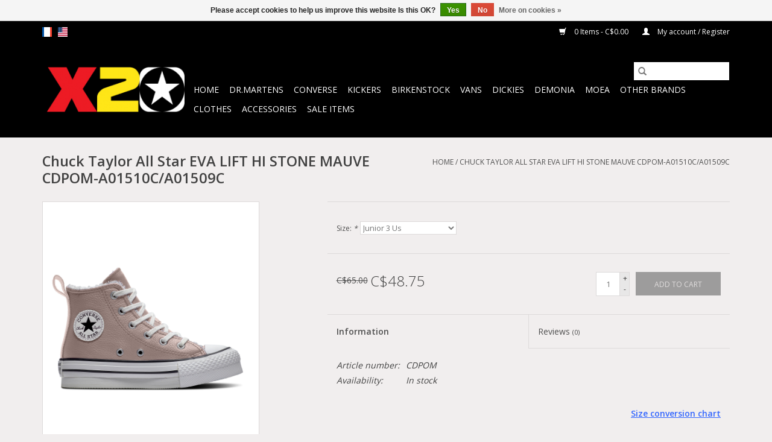

--- FILE ---
content_type: text/html;charset=utf-8
request_url: https://www.x20.com/us/ctas-eva-lift-hi-stone-mauve-cdpom-a01510c.html
body_size: 10897
content:
<!DOCTYPE html>
<html lang="us">
  <head>
    <meta charset="utf-8"/>
<!-- [START] 'blocks/head.rain' -->
<!--

  (c) 2008-2026 Lightspeed Netherlands B.V.
  http://www.lightspeedhq.com
  Generated: 24-01-2026 @ 23:44:15

-->
<link rel="canonical" href="https://www.x20.com/us/ctas-eva-lift-hi-stone-mauve-cdpom-a01510c.html"/>
<link rel="alternate" href="https://www.x20.com/us/index.rss" type="application/rss+xml" title="New products"/>
<link href="https://cdn.shoplightspeed.com/assets/cookielaw.css?2025-02-20" rel="stylesheet" type="text/css"/>
<meta name="robots" content="noodp,noydir"/>
<meta name="google-site-verification" content="c5viCieTHJbB6h0--_Z-yx0-UPVikqBGE6UisfDT_HA"/>
<meta property="og:url" content="https://www.x20.com/us/ctas-eva-lift-hi-stone-mauve-cdpom-a01510c.html?source=facebook"/>
<meta property="og:site_name" content="Boutique X20 MTL"/>
<meta property="og:title" content="CONVERSE Chuck Taylor All Star EVA LIFT HI STONE MAUVE A01510C"/>
<meta property="og:description" content="Buy Converse shoes online. Worlds biggest Converse store. A wide selection. We ship goods worldwide. Montreal, Canada. Chuck Taylor All Star sneakers"/>
<meta property="og:image" content="https://cdn.shoplightspeed.com/shops/613683/files/50250447/chuck-taylor-all-star-eva-lift-hi-stone-mauve-cdpo.jpg"/>
<!--[if lt IE 9]>
<script src="https://cdn.shoplightspeed.com/assets/html5shiv.js?2025-02-20"></script>
<![endif]-->
<!-- [END] 'blocks/head.rain' -->
    <title>CONVERSE Chuck Taylor All Star EVA LIFT HI STONE MAUVE A01510C - Boutique X20 MTL</title>
    <meta name="description" content="Buy Converse shoes online. Worlds biggest Converse store. A wide selection. We ship goods worldwide. Montreal, Canada. Chuck Taylor All Star sneakers" />
    <meta name="keywords" content="converse, Converse, chuck taylor, all star, converses shoes, low top, Hi top, converse skate, converse leather, converse boots, converse dc comics, one star, converse kids, converse baby, Converse classic, converse canada, sneakers shoes, baskets, A01510C" />
    <meta http-equiv="X-UA-Compatible" content="IE=edge,chrome=1">
    <meta name="viewport" content="width=device-width, initial-scale=1.0">
    <meta name="apple-mobile-web-app-capable" content="yes">
    <meta name="apple-mobile-web-app-status-bar-style" content="black">

    <link rel="shortcut icon" href="https://cdn.shoplightspeed.com/shops/613683/themes/3581/assets/favicon.ico?20251206071555" type="image/x-icon" />
    <link href='//fonts.googleapis.com/css?family=Open%20Sans:400,300,600' rel='stylesheet' type='text/css'>
    <link href='//fonts.googleapis.com/css?family=Open%20Sans:400,300,600' rel='stylesheet' type='text/css'>
    <link rel="shortcut icon" href="https://cdn.shoplightspeed.com/shops/613683/themes/3581/assets/favicon.ico?20251206071555" type="image/x-icon" />
    <link rel="stylesheet" href="https://cdn.shoplightspeed.com/shops/613683/themes/3581/assets/bootstrap-min.css?2025122709034620200921071828" />
    <link rel="stylesheet" href="https://cdn.shoplightspeed.com/shops/613683/themes/3581/assets/style.css?2025122709034620200921071828" />
    <link rel="stylesheet" href="https://cdn.shoplightspeed.com/shops/613683/themes/3581/assets/settings.css?2025122709034620200921071828" />
    <link rel="stylesheet" href="https://cdn.shoplightspeed.com/assets/gui-2-0.css?2025-02-20" />
    <link rel="stylesheet" href="https://cdn.shoplightspeed.com/assets/gui-responsive-2-0.css?2025-02-20" />
    <link rel="stylesheet" href="https://cdn.shoplightspeed.com/shops/613683/themes/3581/assets/custom.css?2025122709034620200921071828" />
    
    <script src="https://cdn.shoplightspeed.com/assets/jquery-1-9-1.js?2025-02-20"></script>
    <script src="https://cdn.shoplightspeed.com/assets/jquery-ui-1-10-1.js?2025-02-20"></script>

    <script type="text/javascript" src="https://cdn.shoplightspeed.com/shops/613683/themes/3581/assets/global.js?2025122709034620200921071828"></script>
		<script type="text/javascript" src="https://cdn.shoplightspeed.com/shops/613683/themes/3581/assets/bootstrap-min.js?2025122709034620200921071828"></script>
    <script type="text/javascript" src="https://cdn.shoplightspeed.com/shops/613683/themes/3581/assets/jcarousel.js?2025122709034620200921071828"></script>
    <script type="text/javascript" src="https://cdn.shoplightspeed.com/assets/gui.js?2025-02-20"></script>
    <script type="text/javascript" src="https://cdn.shoplightspeed.com/assets/gui-responsive-2-0.js?2025-02-20"></script>

    <script type="text/javascript" src="https://cdn.shoplightspeed.com/shops/613683/themes/3581/assets/share42.js?2025122709034620200921071828"></script>

    <!--[if lt IE 9]>
    <link rel="stylesheet" href="https://cdn.shoplightspeed.com/shops/613683/themes/3581/assets/style-ie.css?2025122709034620200921071828" />
    <![endif]-->
    <link rel="stylesheet" media="print" href="https://cdn.shoplightspeed.com/shops/613683/themes/3581/assets/print-min.css?2025122709034620200921071828" />
  </head>
  <body>
    <header>
  <div class="topnav">
    <div class="container">
            	<div class="left">
        	            <div class="languages" aria-label="Languages" role="region">
                  

  <a class="flag fr" title="Français" lang="fr" href="https://www.x20.com/fr/go/product/54081112">fr</a>
  <a class="flag us" title="English (US)" lang="us" href="https://www.x20.com/us/go/product/54081112">us</a>
            </div>
        	
                	</div>
      
      <div class="right">
        <span role="region" aria-label="Cart">
          <a href="https://www.x20.com/us/cart/" title="Cart" class="cart">
            <span class="glyphicon glyphicon-shopping-cart"></span>
            0 Items - C$0.00
          </a>
        </span>
        <span>
          <a href="https://www.x20.com/us/account/" title="My account" class="my-account">
            <span class="glyphicon glyphicon-user"></span>
                        	My account / Register
                      </a>
        </span>
      </div>
    </div>
  </div>

  <div class="navigation container">
    <div class="align">
      <div class="burger">
        <button type="button" aria-label="Open menu">
          <img src="https://cdn.shoplightspeed.com/shops/613683/themes/3581/assets/hamburger.png?2025122709034620200921071828" width="32" height="32" alt="Menu">
        </button>
      </div>

              <div class="vertical logo">
          <a href="https://www.x20.com/us/" title="X20 - RIO Montreal Converse Dr. Martens Kickers Vans Dickies Birkenstock">
            <img src="https://cdn.shoplightspeed.com/shops/613683/themes/3581/assets/logo.png?20251206071555" alt="X20 - RIO Montreal Converse Dr. Martens Kickers Vans Dickies Birkenstock" />
          </a>
        </div>
      
      <nav class="nonbounce desktop vertical">
        <form action="https://www.x20.com/us/search/" method="get" id="formSearch" role="search">
          <input type="text" name="q" autocomplete="off" value="" aria-label="Search" />
          <button type="submit" class="search-btn" title="Search">
            <span class="glyphicon glyphicon-search"></span>
          </button>
        </form>
        <ul region="navigation" aria-label=Navigation menu>
          <li class="item home ">
            <a class="itemLink" href="https://www.x20.com/us/">Home</a>
          </li>
          
                    	<li class="item sub">
              <a class="itemLink" href="https://www.x20.com/us/drmartens/" title="Dr.Martens">
                Dr.Martens
              </a>
                            	<span class="glyphicon glyphicon-play"></span>
                <ul class="subnav">
                                      <li class="subitem">
                      <a class="subitemLink" href="https://www.x20.com/us/drmartens/shoes/" title="Shoes">Shoes</a>
                                              <ul class="subnav">
                                                      <li class="subitem">
                              <a class="subitemLink" href="https://www.x20.com/us/drmartens/shoes/without-eyelets/" title="Without eyelets">Without eyelets</a>
                            </li>
                                                      <li class="subitem">
                              <a class="subitemLink" href="https://www.x20.com/us/drmartens/shoes/2-eyelets/" title="2 eyelets">2 eyelets</a>
                            </li>
                                                      <li class="subitem">
                              <a class="subitemLink" href="https://www.x20.com/us/drmartens/shoes/3-eyelets/" title="3 eyelets">3 eyelets</a>
                            </li>
                                                      <li class="subitem">
                              <a class="subitemLink" href="https://www.x20.com/us/drmartens/shoes/4-eyelets/" title="4 eyelets">4 eyelets</a>
                            </li>
                                                      <li class="subitem">
                              <a class="subitemLink" href="https://www.x20.com/us/drmartens/shoes/5-eyelets/" title="5 eyelets">5 eyelets</a>
                            </li>
                                                      <li class="subitem">
                              <a class="subitemLink" href="https://www.x20.com/us/drmartens/shoes/mary-jane/" title="Mary-Jane">Mary-Jane</a>
                            </li>
                                                  </ul>
                                          </li>
                	                    <li class="subitem">
                      <a class="subitemLink" href="https://www.x20.com/us/drmartens/boots/" title="Boots">Boots</a>
                                              <ul class="subnav">
                                                      <li class="subitem">
                              <a class="subitemLink" href="https://www.x20.com/us/drmartens/boots/without-eyelets/" title="Without eyelets">Without eyelets</a>
                            </li>
                                                      <li class="subitem">
                              <a class="subitemLink" href="https://www.x20.com/us/drmartens/boots/6-eyelets/" title="6 eyelets">6 eyelets</a>
                            </li>
                                                      <li class="subitem">
                              <a class="subitemLink" href="https://www.x20.com/us/drmartens/boots/7-eyelets/" title="7 eyelets">7 eyelets</a>
                            </li>
                                                      <li class="subitem">
                              <a class="subitemLink" href="https://www.x20.com/us/drmartens/boots/8-eyelets/" title="8 eyelets">8 eyelets</a>
                            </li>
                                                      <li class="subitem">
                              <a class="subitemLink" href="https://www.x20.com/us/drmartens/boots/9-eyelets/" title="9 eyelets">9 eyelets</a>
                            </li>
                                                      <li class="subitem">
                              <a class="subitemLink" href="https://www.x20.com/us/drmartens/boots/10-eyelets/" title="10 eyelets">10 eyelets</a>
                            </li>
                                                      <li class="subitem">
                              <a class="subitemLink" href="https://www.x20.com/us/drmartens/boots/12-eyelets/" title="12 eyelets">12 eyelets</a>
                            </li>
                                                      <li class="subitem">
                              <a class="subitemLink" href="https://www.x20.com/us/drmartens/boots/14-eyelets/" title="14 eyelets">14 eyelets</a>
                            </li>
                                                      <li class="subitem">
                              <a class="subitemLink" href="https://www.x20.com/us/drmartens/boots/20-eyelets/" title="20 eyelets">20 eyelets</a>
                            </li>
                                                  </ul>
                                          </li>
                	                    <li class="subitem">
                      <a class="subitemLink" href="https://www.x20.com/us/drmartens/high-heels/" title="High heels">High heels</a>
                                          </li>
                	                    <li class="subitem">
                      <a class="subitemLink" href="https://www.x20.com/us/drmartens/platform/" title="Platform">Platform</a>
                                          </li>
                	                    <li class="subitem">
                      <a class="subitemLink" href="https://www.x20.com/us/drmartens/sandals/" title="Sandals">Sandals</a>
                                          </li>
                	                    <li class="subitem">
                      <a class="subitemLink" href="https://www.x20.com/us/drmartens/industrial-and-caps/" title="Industrial and caps">Industrial and caps</a>
                                          </li>
                	                    <li class="subitem">
                      <a class="subitemLink" href="https://www.x20.com/us/drmartens/winter/" title="Winter">Winter</a>
                                          </li>
                	                    <li class="subitem">
                      <a class="subitemLink" href="https://www.x20.com/us/drmartens/vegan/" title="Vegan">Vegan</a>
                                          </li>
                	                    <li class="subitem">
                      <a class="subitemLink" href="https://www.x20.com/us/drmartens/made-in-england/" title="Made in England">Made in England</a>
                                          </li>
                	                    <li class="subitem">
                      <a class="subitemLink" href="https://www.x20.com/us/drmartens/junior-youth-5-14-years/" title="Junior &amp; Youth | 5 - 14 years">Junior &amp; Youth | 5 - 14 years</a>
                                          </li>
                	                    <li class="subitem">
                      <a class="subitemLink" href="https://www.x20.com/us/drmartens/toddler-2-4-years/" title="Toddler | 2 - 4 years">Toddler | 2 - 4 years</a>
                                          </li>
                	                    <li class="subitem">
                      <a class="subitemLink" href="https://www.x20.com/us/drmartens/newborn-infant-0-1-year/" title="Newborn &amp; Infant | 0 - 1 year">Newborn &amp; Infant | 0 - 1 year</a>
                                          </li>
                	              	</ul>
                          </li>
                    	<li class="item sub">
              <a class="itemLink" href="https://www.x20.com/us/converse/" title="Converse">
                Converse
              </a>
                            	<span class="glyphicon glyphicon-play"></span>
                <ul class="subnav">
                                      <li class="subitem">
                      <a class="subitemLink" href="https://www.x20.com/us/converse/chuck-taylor/" title="Chuck Taylor">Chuck Taylor</a>
                                              <ul class="subnav">
                                                      <li class="subitem">
                              <a class="subitemLink" href="https://www.x20.com/us/converse/chuck-taylor/classic-core/" title="Classic Core">Classic Core</a>
                            </li>
                                                      <li class="subitem">
                              <a class="subitemLink" href="https://www.x20.com/us/converse/chuck-taylor/hi-tops/" title="Hi-Tops">Hi-Tops</a>
                            </li>
                                                      <li class="subitem">
                              <a class="subitemLink" href="https://www.x20.com/us/converse/chuck-taylor/low-tops/" title="Low Tops">Low Tops</a>
                            </li>
                                                      <li class="subitem">
                              <a class="subitemLink" href="https://www.x20.com/us/converse/chuck-taylor/mid/" title="Mid">Mid</a>
                            </li>
                                                      <li class="subitem">
                              <a class="subitemLink" href="https://www.x20.com/us/converse/chuck-taylor/slip/" title="Slip">Slip</a>
                            </li>
                                                      <li class="subitem">
                              <a class="subitemLink" href="https://www.x20.com/us/converse/chuck-taylor/dainty/" title="Dainty">Dainty</a>
                            </li>
                                                      <li class="subitem">
                              <a class="subitemLink" href="https://www.x20.com/us/converse/chuck-taylor/platform/" title="Platform">Platform</a>
                            </li>
                                                      <li class="subitem">
                              <a class="subitemLink" href="https://www.x20.com/us/converse/chuck-taylor/slim/" title="Slim">Slim</a>
                            </li>
                                                      <li class="subitem">
                              <a class="subitemLink" href="https://www.x20.com/us/converse/chuck-taylor/light/" title="Light">Light</a>
                            </li>
                                                      <li class="subitem">
                              <a class="subitemLink" href="https://www.x20.com/us/converse/chuck-taylor/xhi-xxhi/" title="XHi-XXHi">XHi-XXHi</a>
                            </li>
                                                      <li class="subitem">
                              <a class="subitemLink" href="https://www.x20.com/us/converse/chuck-taylor/lean/" title="Lean">Lean</a>
                            </li>
                                                      <li class="subitem">
                              <a class="subitemLink" href="https://www.x20.com/us/converse/chuck-taylor/fancy/" title="Fancy">Fancy</a>
                            </li>
                                                  </ul>
                                          </li>
                	                    <li class="subitem">
                      <a class="subitemLink" href="https://www.x20.com/us/converse/chuck-taylor-ii/" title="Chuck Taylor II">Chuck Taylor II</a>
                                              <ul class="subnav">
                                                      <li class="subitem">
                              <a class="subitemLink" href="https://www.x20.com/us/converse/chuck-taylor-ii/hi-tops/" title="Hi-Tops">Hi-Tops</a>
                            </li>
                                                      <li class="subitem">
                              <a class="subitemLink" href="https://www.x20.com/us/converse/chuck-taylor-ii/low-tops/" title="Low Tops">Low Tops</a>
                            </li>
                                                      <li class="subitem">
                              <a class="subitemLink" href="https://www.x20.com/us/converse/chuck-taylor-ii/boots/" title="Boots">Boots</a>
                            </li>
                                                  </ul>
                                          </li>
                	                    <li class="subitem">
                      <a class="subitemLink" href="https://www.x20.com/us/converse/chuck-taylor-70/" title="Chuck Taylor 70">Chuck Taylor 70</a>
                                              <ul class="subnav">
                                                      <li class="subitem">
                              <a class="subitemLink" href="https://www.x20.com/us/converse/chuck-taylor-70/hi-tops/" title="Hi-Tops">Hi-Tops</a>
                            </li>
                                                      <li class="subitem">
                              <a class="subitemLink" href="https://www.x20.com/us/converse/chuck-taylor-70/low-tops/" title="Low Tops">Low Tops</a>
                            </li>
                                                  </ul>
                                          </li>
                	                    <li class="subitem">
                      <a class="subitemLink" href="https://www.x20.com/us/converse/run-star-hike/" title="Run Star Hike">Run Star Hike</a>
                                          </li>
                	                    <li class="subitem">
                      <a class="subitemLink" href="https://www.x20.com/us/converse/leather-suede/" title="Leather / Suede ">Leather / Suede </a>
                                          </li>
                	                    <li class="subitem">
                      <a class="subitemLink" href="https://www.x20.com/us/converse/platform/" title="Platform">Platform</a>
                                          </li>
                	                    <li class="subitem">
                      <a class="subitemLink" href="https://www.x20.com/us/converse/boots/" title="Boots">Boots</a>
                                          </li>
                	                    <li class="subitem">
                      <a class="subitemLink" href="https://www.x20.com/us/converse/skate/" title="Skate">Skate</a>
                                          </li>
                	                    <li class="subitem">
                      <a class="subitemLink" href="https://www.x20.com/us/converse/sandals/" title="Sandals">Sandals</a>
                                          </li>
                	                    <li class="subitem">
                      <a class="subitemLink" href="https://www.x20.com/us/converse/ballerina/" title=" Ballerina"> Ballerina</a>
                                          </li>
                	                    <li class="subitem">
                      <a class="subitemLink" href="https://www.x20.com/us/converse/special-collections/" title="Special Collections">Special Collections</a>
                                              <ul class="subnav">
                                                      <li class="subitem">
                              <a class="subitemLink" href="https://www.x20.com/us/converse/special-collections/john-varvatos/" title="John Varvatos">John Varvatos</a>
                            </li>
                                                      <li class="subitem">
                              <a class="subitemLink" href="https://www.x20.com/us/converse/special-collections/jack-purcell/" title="Jack Purcell">Jack Purcell</a>
                            </li>
                                                      <li class="subitem">
                              <a class="subitemLink" href="https://www.x20.com/us/converse/special-collections/marimekko/" title="Marimekko">Marimekko</a>
                            </li>
                                                      <li class="subitem">
                              <a class="subitemLink" href="https://www.x20.com/us/converse/special-collections/andy-warhol/" title="Andy Warhol">Andy Warhol</a>
                            </li>
                                                      <li class="subitem">
                              <a class="subitemLink" href="https://www.x20.com/us/converse/special-collections/miley-cyrus/" title="Miley Cyrus">Miley Cyrus</a>
                            </li>
                                                      <li class="subitem">
                              <a class="subitemLink" href="https://www.x20.com/us/converse/special-collections/pride/" title="Pride">Pride</a>
                            </li>
                                                      <li class="subitem">
                              <a class="subitemLink" href="https://www.x20.com/us/converse/special-collections/renew/" title="Renew">Renew</a>
                            </li>
                                                      <li class="subitem">
                              <a class="subitemLink" href="https://www.x20.com/us/converse/special-collections/dc-comics/" title="DC Comics">DC Comics</a>
                            </li>
                                                      <li class="subitem">
                              <a class="subitemLink" href="https://www.x20.com/us/converse/special-collections/converse-x-opi/" title="Converse x OPI">Converse x OPI</a>
                            </li>
                                                      <li class="subitem">
                              <a class="subitemLink" href="https://www.x20.com/us/converse/special-collections/looney-tunes/" title="Looney Tunes">Looney Tunes</a>
                            </li>
                                                      <li class="subitem">
                              <a class="subitemLink" href="https://www.x20.com/us/converse/special-collections/frozen-ii/" title="Frozen II">Frozen II</a>
                            </li>
                                                      <li class="subitem">
                              <a class="subitemLink" href="https://www.x20.com/us/converse/special-collections/bugs-bunny/" title="Bugs Bunny">Bugs Bunny</a>
                            </li>
                                                      <li class="subitem">
                              <a class="subitemLink" href="https://www.x20.com/us/converse/special-collections/hello-kitty/" title="Hello Kitty">Hello Kitty</a>
                            </li>
                                                      <li class="subitem">
                              <a class="subitemLink" href="https://www.x20.com/us/converse/special-collections/music-collections/" title="Music Collections">Music Collections</a>
                            </li>
                                                      <li class="subitem">
                              <a class="subitemLink" href="https://www.x20.com/us/converse/special-collections/love/" title="Love">Love</a>
                            </li>
                                                  </ul>
                                          </li>
                	                    <li class="subitem">
                      <a class="subitemLink" href="https://www.x20.com/us/converse/youth/" title="Youth">Youth</a>
                                              <ul class="subnav">
                                                      <li class="subitem">
                              <a class="subitemLink" href="https://www.x20.com/us/converse/youth/classic-core/" title="Classic Core">Classic Core</a>
                            </li>
                                                      <li class="subitem">
                              <a class="subitemLink" href="https://www.x20.com/us/converse/youth/hi-tops/" title="Hi-Tops">Hi-Tops</a>
                            </li>
                                                      <li class="subitem">
                              <a class="subitemLink" href="https://www.x20.com/us/converse/youth/low-tops/" title="Low Tops">Low Tops</a>
                            </li>
                                                      <li class="subitem">
                              <a class="subitemLink" href="https://www.x20.com/us/converse/youth/chuck-taylor-ii/" title="Chuck Taylor II">Chuck Taylor II</a>
                            </li>
                                                      <li class="subitem">
                              <a class="subitemLink" href="https://www.x20.com/us/converse/youth/slip/" title="Slip">Slip</a>
                            </li>
                                                      <li class="subitem">
                              <a class="subitemLink" href="https://www.x20.com/us/converse/youth/mid/" title="Mid">Mid</a>
                            </li>
                                                      <li class="subitem">
                              <a class="subitemLink" href="https://www.x20.com/us/converse/youth/one-star/" title="ONE STAR ">ONE STAR </a>
                            </li>
                                                      <li class="subitem">
                              <a class="subitemLink" href="https://www.x20.com/us/converse/youth/boots/" title="Boots">Boots</a>
                            </li>
                                                      <li class="subitem">
                              <a class="subitemLink" href="https://www.x20.com/us/converse/youth/platform/" title="Platform">Platform</a>
                            </li>
                                                  </ul>
                                          </li>
                	                    <li class="subitem">
                      <a class="subitemLink" href="https://www.x20.com/us/converse/infant/" title="Infant">Infant</a>
                                              <ul class="subnav">
                                                      <li class="subitem">
                              <a class="subitemLink" href="https://www.x20.com/us/converse/infant/classic-core/" title="Classic Core">Classic Core</a>
                            </li>
                                                      <li class="subitem">
                              <a class="subitemLink" href="https://www.x20.com/us/converse/infant/hi-tops/" title="Hi-Tops">Hi-Tops</a>
                            </li>
                                                      <li class="subitem">
                              <a class="subitemLink" href="https://www.x20.com/us/converse/infant/low-tops/" title="Low Tops">Low Tops</a>
                            </li>
                                                      <li class="subitem">
                              <a class="subitemLink" href="https://www.x20.com/us/converse/infant/mid/" title="Mid">Mid</a>
                            </li>
                                                      <li class="subitem">
                              <a class="subitemLink" href="https://www.x20.com/us/converse/infant/slip/" title="Slip">Slip</a>
                            </li>
                                                      <li class="subitem">
                              <a class="subitemLink" href="https://www.x20.com/us/converse/infant/one-star/" title="ONE STAR ">ONE STAR </a>
                            </li>
                                                      <li class="subitem">
                              <a class="subitemLink" href="https://www.x20.com/us/converse/infant/velcro/" title="Velcro">Velcro</a>
                            </li>
                                                      <li class="subitem">
                              <a class="subitemLink" href="https://www.x20.com/us/converse/infant/skate/" title="Skate">Skate</a>
                            </li>
                                                  </ul>
                                          </li>
                	                    <li class="subitem">
                      <a class="subitemLink" href="https://www.x20.com/us/converse/cribs/" title="Cribs">Cribs</a>
                                              <ul class="subnav">
                                                      <li class="subitem">
                              <a class="subitemLink" href="https://www.x20.com/us/converse/cribs/classic-core/" title="Classic Core">Classic Core</a>
                            </li>
                                                      <li class="subitem">
                              <a class="subitemLink" href="https://www.x20.com/us/converse/cribs/seasonal/" title="Seasonal">Seasonal</a>
                            </li>
                                                  </ul>
                                          </li>
                	                    <li class="subitem">
                      <a class="subitemLink" href="https://www.x20.com/us/converse/accessories/" title="Accessories">Accessories</a>
                                          </li>
                	              	</ul>
                          </li>
                    	<li class="item sub">
              <a class="itemLink" href="https://www.x20.com/us/kickers/" title="Kickers">
                Kickers
              </a>
                            	<span class="glyphicon glyphicon-play"></span>
                <ul class="subnav">
                                      <li class="subitem">
                      <a class="subitemLink" href="https://www.x20.com/us/kickers/men/" title="Men">Men</a>
                                          </li>
                	                    <li class="subitem">
                      <a class="subitemLink" href="https://www.x20.com/us/kickers/women/" title="Women">Women</a>
                                          </li>
                	                    <li class="subitem">
                      <a class="subitemLink" href="https://www.x20.com/us/kickers/youth/" title="Youth">Youth</a>
                                          </li>
                	                    <li class="subitem">
                      <a class="subitemLink" href="https://www.x20.com/us/kickers/cribs/" title="Cribs">Cribs</a>
                                          </li>
                	              	</ul>
                          </li>
                    	<li class="item sub">
              <a class="itemLink" href="https://www.x20.com/us/birkenstock/" title="Birkenstock">
                Birkenstock
              </a>
                            	<span class="glyphicon glyphicon-play"></span>
                <ul class="subnav">
                                      <li class="subitem">
                      <a class="subitemLink" href="https://www.x20.com/us/birkenstock/men/" title="Men">Men</a>
                                              <ul class="subnav">
                                                      <li class="subitem">
                              <a class="subitemLink" href="https://www.x20.com/us/birkenstock/men/thong/" title="Thong">Thong</a>
                            </li>
                                                      <li class="subitem">
                              <a class="subitemLink" href="https://www.x20.com/us/birkenstock/men/one-strap/" title="One-strap">One-strap</a>
                            </li>
                                                      <li class="subitem">
                              <a class="subitemLink" href="https://www.x20.com/us/birkenstock/men/two-strap/" title="Two-strap">Two-strap</a>
                            </li>
                                                      <li class="subitem">
                              <a class="subitemLink" href="https://www.x20.com/us/birkenstock/men/back-strap/" title="Back-strap">Back-strap</a>
                            </li>
                                                      <li class="subitem">
                              <a class="subitemLink" href="https://www.x20.com/us/birkenstock/men/water-friendly/" title="Water-friendly">Water-friendly</a>
                            </li>
                                                      <li class="subitem">
                              <a class="subitemLink" href="https://www.x20.com/us/birkenstock/men/boots-shoes/" title="Boots &amp; Shoes">Boots &amp; Shoes</a>
                            </li>
                                                      <li class="subitem">
                              <a class="subitemLink" href="https://www.x20.com/us/birkenstock/men/shearling/" title="Shearling">Shearling</a>
                            </li>
                                                      <li class="subitem">
                              <a class="subitemLink" href="https://www.x20.com/us/birkenstock/men/slipper/" title="Slipper">Slipper</a>
                            </li>
                                                  </ul>
                                          </li>
                	                    <li class="subitem">
                      <a class="subitemLink" href="https://www.x20.com/us/birkenstock/women/" title="Women">Women</a>
                                              <ul class="subnav">
                                                      <li class="subitem">
                              <a class="subitemLink" href="https://www.x20.com/us/birkenstock/women/thong/" title="Thong">Thong</a>
                            </li>
                                                      <li class="subitem">
                              <a class="subitemLink" href="https://www.x20.com/us/birkenstock/women/one-strap/" title="One-strap">One-strap</a>
                            </li>
                                                      <li class="subitem">
                              <a class="subitemLink" href="https://www.x20.com/us/birkenstock/women/two-strap/" title="Two-strap">Two-strap</a>
                            </li>
                                                      <li class="subitem">
                              <a class="subitemLink" href="https://www.x20.com/us/birkenstock/women/multi-strap/" title="Multi-strap">Multi-strap</a>
                            </li>
                                                      <li class="subitem">
                              <a class="subitemLink" href="https://www.x20.com/us/birkenstock/women/back-strap/" title="Back-strap">Back-strap</a>
                            </li>
                                                      <li class="subitem">
                              <a class="subitemLink" href="https://www.x20.com/us/birkenstock/women/water-friendly/" title="Water-friendly">Water-friendly</a>
                            </li>
                                                      <li class="subitem">
                              <a class="subitemLink" href="https://www.x20.com/us/birkenstock/women/boots-shoes/" title="Boots &amp; Shoes">Boots &amp; Shoes</a>
                            </li>
                                                      <li class="subitem">
                              <a class="subitemLink" href="https://www.x20.com/us/birkenstock/women/shearling/" title="Shearling">Shearling</a>
                            </li>
                                                      <li class="subitem">
                              <a class="subitemLink" href="https://www.x20.com/us/birkenstock/women/platform/" title="Platform">Platform</a>
                            </li>
                                                      <li class="subitem">
                              <a class="subitemLink" href="https://www.x20.com/us/birkenstock/women/slipper/" title="Slipper">Slipper</a>
                            </li>
                                                  </ul>
                                          </li>
                	                    <li class="subitem">
                      <a class="subitemLink" href="https://www.x20.com/us/birkenstock/kid/" title="Kid">Kid</a>
                                          </li>
                	                    <li class="subitem">
                      <a class="subitemLink" href="https://www.x20.com/us/birkenstock/vegan/" title="Vegan">Vegan</a>
                                              <ul class="subnav">
                                                      <li class="subitem">
                              <a class="subitemLink" href="https://www.x20.com/us/birkenstock/vegan/regular/" title="Regular">Regular</a>
                            </li>
                                                      <li class="subitem">
                              <a class="subitemLink" href="https://www.x20.com/us/birkenstock/vegan/narrow/" title="Narrow">Narrow</a>
                            </li>
                                                  </ul>
                                          </li>
                	                    <li class="subitem">
                      <a class="subitemLink" href="https://www.x20.com/us/birkenstock/professional/" title="Professional">Professional</a>
                                              <ul class="subnav">
                                                      <li class="subitem">
                              <a class="subitemLink" href="https://www.x20.com/us/birkenstock/professional/regular/" title="Regular">Regular</a>
                            </li>
                                                      <li class="subitem">
                              <a class="subitemLink" href="https://www.x20.com/us/birkenstock/professional/narrow/" title="Narrow">Narrow</a>
                            </li>
                                                  </ul>
                                          </li>
                	                    <li class="subitem">
                      <a class="subitemLink" href="https://www.x20.com/us/birkenstock/soft-footbed/" title="Soft Footbed">Soft Footbed</a>
                                              <ul class="subnav">
                                                      <li class="subitem">
                              <a class="subitemLink" href="https://www.x20.com/us/birkenstock/soft-footbed/regular/" title="Regular">Regular</a>
                            </li>
                                                      <li class="subitem">
                              <a class="subitemLink" href="https://www.x20.com/us/birkenstock/soft-footbed/narrow/" title="Narrow">Narrow</a>
                            </li>
                                                  </ul>
                                          </li>
                	              	</ul>
                          </li>
                    	<li class="item sub">
              <a class="itemLink" href="https://www.x20.com/us/vans/" title="Vans">
                Vans
              </a>
                            	<span class="glyphicon glyphicon-play"></span>
                <ul class="subnav">
                                      <li class="subitem">
                      <a class="subitemLink" href="https://www.x20.com/us/vans/slip-on/" title="Slip-On">Slip-On</a>
                                          </li>
                	                    <li class="subitem">
                      <a class="subitemLink" href="https://www.x20.com/us/vans/old-skool/" title="Old Skool">Old Skool</a>
                                          </li>
                	                    <li class="subitem">
                      <a class="subitemLink" href="https://www.x20.com/us/vans/sk8/" title="SK8">SK8</a>
                                              <ul class="subnav">
                                                      <li class="subitem">
                              <a class="subitemLink" href="https://www.x20.com/us/vans/sk8/sk8-hi/" title="SK8-Hi">SK8-Hi</a>
                            </li>
                                                      <li class="subitem">
                              <a class="subitemLink" href="https://www.x20.com/us/vans/sk8/sk8-mid/" title="SK8-Mid">SK8-Mid</a>
                            </li>
                                                      <li class="subitem">
                              <a class="subitemLink" href="https://www.x20.com/us/vans/sk8/sk8-low/" title="SK8-Low">SK8-Low</a>
                            </li>
                                                  </ul>
                                          </li>
                	                    <li class="subitem">
                      <a class="subitemLink" href="https://www.x20.com/us/vans/authentic/" title="Authentic">Authentic</a>
                                          </li>
                	                    <li class="subitem">
                      <a class="subitemLink" href="https://www.x20.com/us/vans/featured/" title="Featured">Featured</a>
                                              <ul class="subnav">
                                                      <li class="subitem">
                              <a class="subitemLink" href="https://www.x20.com/us/vans/featured/ultrarange/" title="UltraRange">UltraRange</a>
                            </li>
                                                      <li class="subitem">
                              <a class="subitemLink" href="https://www.x20.com/us/vans/featured/lowland/" title="Lowland">Lowland</a>
                            </li>
                                                  </ul>
                                          </li>
                	                    <li class="subitem">
                      <a class="subitemLink" href="https://www.x20.com/us/vans/platform/" title="Platform">Platform</a>
                                          </li>
                	                    <li class="subitem">
                      <a class="subitemLink" href="https://www.x20.com/us/vans/sport/" title="Sport">Sport</a>
                                          </li>
                	                    <li class="subitem">
                      <a class="subitemLink" href="https://www.x20.com/us/vans/winter/" title="Winter">Winter</a>
                                          </li>
                	                    <li class="subitem">
                      <a class="subitemLink" href="https://www.x20.com/us/vans/clothing/" title="Clothing">Clothing</a>
                                              <ul class="subnav">
                                                      <li class="subitem">
                              <a class="subitemLink" href="https://www.x20.com/us/vans/clothing/t-shirts-tops/" title="T-shirts &amp; Tops">T-shirts &amp; Tops</a>
                            </li>
                                                      <li class="subitem">
                              <a class="subitemLink" href="https://www.x20.com/us/vans/clothing/hoodies-jackets/" title="Hoodies &amp; Jackets">Hoodies &amp; Jackets</a>
                            </li>
                                                      <li class="subitem">
                              <a class="subitemLink" href="https://www.x20.com/us/vans/clothing/pants-shorts/" title="Pants &amp; Shorts">Pants &amp; Shorts</a>
                            </li>
                                                      <li class="subitem">
                              <a class="subitemLink" href="https://www.x20.com/us/vans/clothing/dresses-skirts/" title="Dresses &amp; Skirts">Dresses &amp; Skirts</a>
                            </li>
                                                  </ul>
                                          </li>
                	                    <li class="subitem">
                      <a class="subitemLink" href="https://www.x20.com/us/vans/accessories/" title="Accessories">Accessories</a>
                                          </li>
                	              	</ul>
                          </li>
                    	<li class="item sub">
              <a class="itemLink" href="https://www.x20.com/us/dickies/" title="Dickies">
                Dickies
              </a>
                            	<span class="glyphicon glyphicon-play"></span>
                <ul class="subnav">
                                      <li class="subitem">
                      <a class="subitemLink" href="https://www.x20.com/us/dickies/dickies-girl/" title="Dickies Girl">Dickies Girl</a>
                                          </li>
                	                    <li class="subitem">
                      <a class="subitemLink" href="https://www.x20.com/us/dickies/shirts-blouses/" title="Shirts &amp; Blouses">Shirts &amp; Blouses</a>
                                          </li>
                	                    <li class="subitem">
                      <a class="subitemLink" href="https://www.x20.com/us/dickies/pants/" title="Pants">Pants</a>
                                              <ul class="subnav">
                                                      <li class="subitem">
                              <a class="subitemLink" href="https://www.x20.com/us/dickies/pants/original-874/" title="Original 874">Original 874</a>
                            </li>
                                                      <li class="subitem">
                              <a class="subitemLink" href="https://www.x20.com/us/dickies/pants/carpenter/" title="Carpenter">Carpenter</a>
                            </li>
                                                      <li class="subitem">
                              <a class="subitemLink" href="https://www.x20.com/us/dickies/pants/cargo/" title="Cargo">Cargo</a>
                            </li>
                                                      <li class="subitem">
                              <a class="subitemLink" href="https://www.x20.com/us/dickies/pants/regular-fit/" title="Regular Fit">Regular Fit</a>
                            </li>
                                                      <li class="subitem">
                              <a class="subitemLink" href="https://www.x20.com/us/dickies/pants/loose-fit/" title="Loose Fit">Loose Fit</a>
                            </li>
                                                      <li class="subitem">
                              <a class="subitemLink" href="https://www.x20.com/us/dickies/pants/skinny-fit/" title="Skinny Fit">Skinny Fit</a>
                            </li>
                                                  </ul>
                                          </li>
                	                    <li class="subitem">
                      <a class="subitemLink" href="https://www.x20.com/us/dickies/shorts/" title="Shorts">Shorts</a>
                                              <ul class="subnav">
                                                      <li class="subitem">
                              <a class="subitemLink" href="https://www.x20.com/us/dickies/shorts/work-shorts/" title="Work Shorts">Work Shorts</a>
                            </li>
                                                      <li class="subitem">
                              <a class="subitemLink" href="https://www.x20.com/us/dickies/shorts/carpenter/" title="Carpenter">Carpenter</a>
                            </li>
                                                      <li class="subitem">
                              <a class="subitemLink" href="https://www.x20.com/us/dickies/shorts/cargo/" title="Cargo">Cargo</a>
                            </li>
                                                  </ul>
                                          </li>
                	                    <li class="subitem">
                      <a class="subitemLink" href="https://www.x20.com/us/dickies/coats/" title="Coats">Coats</a>
                                          </li>
                	                    <li class="subitem">
                      <a class="subitemLink" href="https://www.x20.com/us/dickies/overalls/" title="Overalls">Overalls</a>
                                          </li>
                	                    <li class="subitem">
                      <a class="subitemLink" href="https://www.x20.com/us/dickies/coveralls/" title="Coveralls">Coveralls</a>
                                          </li>
                	              	</ul>
                          </li>
                    	<li class="item sub">
              <a class="itemLink" href="https://www.x20.com/us/demonia/" title="Demonia">
                Demonia
              </a>
                            	<span class="glyphicon glyphicon-play"></span>
                <ul class="subnav">
                                      <li class="subitem">
                      <a class="subitemLink" href="https://www.x20.com/us/demonia/vegan/" title="Vegan">Vegan</a>
                                          </li>
                	              	</ul>
                          </li>
                    	<li class="item">
              <a class="itemLink" href="https://www.x20.com/us/moea/" title="MoEa">
                MoEa
              </a>
                          </li>
                    	<li class="item sub">
              <a class="itemLink" href="https://www.x20.com/us/other-brands/" title="Other brands">
                Other brands
              </a>
                            	<span class="glyphicon glyphicon-play"></span>
                <ul class="subnav">
                                      <li class="subitem">
                      <a class="subitemLink" href="https://www.x20.com/us/other-brands/palladium/" title="Palladium">Palladium</a>
                                          </li>
                	                    <li class="subitem">
                      <a class="subitemLink" href="https://www.x20.com/us/other-brands/redback/" title="Redback">Redback</a>
                                          </li>
                	                    <li class="subitem">
                      <a class="subitemLink" href="https://www.x20.com/us/other-brands/tredair/" title="Tredair">Tredair</a>
                                          </li>
                	                    <li class="subitem">
                      <a class="subitemLink" href="https://www.x20.com/us/other-brands/steel/" title="Steel">Steel</a>
                                          </li>
                	              	</ul>
                          </li>
                    	<li class="item sub">
              <a class="itemLink" href="https://www.x20.com/us/clothes/" title="Clothes">
                Clothes
              </a>
                            	<span class="glyphicon glyphicon-play"></span>
                <ul class="subnav">
                                      <li class="subitem">
                      <a class="subitemLink" href="https://www.x20.com/us/clothes/women/" title="Women">Women</a>
                                              <ul class="subnav">
                                                      <li class="subitem">
                              <a class="subitemLink" href="https://www.x20.com/us/clothes/women/tops/" title="Tops">Tops</a>
                            </li>
                                                      <li class="subitem">
                              <a class="subitemLink" href="https://www.x20.com/us/clothes/women/dresses/" title="Dresses">Dresses</a>
                            </li>
                                                      <li class="subitem">
                              <a class="subitemLink" href="https://www.x20.com/us/clothes/women/skirts/" title="Skirts">Skirts</a>
                            </li>
                                                      <li class="subitem">
                              <a class="subitemLink" href="https://www.x20.com/us/clothes/women/pants/" title="Pants">Pants</a>
                            </li>
                                                      <li class="subitem">
                              <a class="subitemLink" href="https://www.x20.com/us/clothes/women/shorts/" title="Shorts">Shorts</a>
                            </li>
                                                      <li class="subitem">
                              <a class="subitemLink" href="https://www.x20.com/us/clothes/women/tights/" title="Tights">Tights</a>
                            </li>
                                                  </ul>
                                          </li>
                	                    <li class="subitem">
                      <a class="subitemLink" href="https://www.x20.com/us/clothes/men/" title="Men">Men</a>
                                              <ul class="subnav">
                                                      <li class="subitem">
                              <a class="subitemLink" href="https://www.x20.com/us/clothes/men/shirts/" title="Shirts">Shirts</a>
                            </li>
                                                      <li class="subitem">
                              <a class="subitemLink" href="https://www.x20.com/us/clothes/men/shorts/" title="Shorts">Shorts</a>
                            </li>
                                                      <li class="subitem">
                              <a class="subitemLink" href="https://www.x20.com/us/clothes/men/sweatshirts/" title="Sweatshirts">Sweatshirts</a>
                            </li>
                                                      <li class="subitem">
                              <a class="subitemLink" href="https://www.x20.com/us/clothes/men/pants/" title="Pants">Pants</a>
                            </li>
                                                  </ul>
                                          </li>
                	                    <li class="subitem">
                      <a class="subitemLink" href="https://www.x20.com/us/clothes/kids-clothes/" title="Kids Clothes">Kids Clothes</a>
                                          </li>
                	                    <li class="subitem">
                      <a class="subitemLink" href="https://www.x20.com/us/clothes/plain-shirts/" title="Plain Shirts">Plain Shirts</a>
                                              <ul class="subnav">
                                                      <li class="subitem">
                              <a class="subitemLink" href="https://www.x20.com/us/clothes/plain-shirts/shirts/" title="Shirts">Shirts</a>
                            </li>
                                                      <li class="subitem">
                              <a class="subitemLink" href="https://www.x20.com/us/clothes/plain-shirts/sweatshirts/" title="Sweatshirts">Sweatshirts</a>
                            </li>
                                                  </ul>
                                          </li>
                	                    <li class="subitem">
                      <a class="subitemLink" href="https://www.x20.com/us/clothes/jackets/" title="Jackets">Jackets</a>
                                          </li>
                	                    <li class="subitem">
                      <a class="subitemLink" href="https://www.x20.com/us/clothes/blackcraft-cult/" title="BlackCraft Cult">BlackCraft Cult</a>
                                          </li>
                	                    <li class="subitem">
                      <a class="subitemLink" href="https://www.x20.com/us/clothes/killstar/" title="Killstar">Killstar</a>
                                          </li>
                	                    <li class="subitem">
                      <a class="subitemLink" href="https://www.x20.com/us/clothes/banned/" title="Banned">Banned</a>
                                          </li>
                	              	</ul>
                          </li>
                    	<li class="item sub">
              <a class="itemLink" href="https://www.x20.com/us/accessories/" title="Accessories">
                Accessories
              </a>
                            	<span class="glyphicon glyphicon-play"></span>
                <ul class="subnav">
                                      <li class="subitem">
                      <a class="subitemLink" href="https://www.x20.com/us/accessories/bags/" title="Bags">Bags</a>
                                          </li>
                	                    <li class="subitem">
                      <a class="subitemLink" href="https://www.x20.com/us/accessories/socks/" title="Socks">Socks</a>
                                          </li>
                	                    <li class="subitem">
                      <a class="subitemLink" href="https://www.x20.com/us/accessories/others/" title="Others">Others</a>
                                          </li>
                	                    <li class="subitem">
                      <a class="subitemLink" href="https://www.x20.com/us/accessories/chains/" title="Chains">Chains</a>
                                          </li>
                	                    <li class="subitem">
                      <a class="subitemLink" href="https://www.x20.com/us/accessories/belts-bracelets/" title="Belts &amp; Bracelets">Belts &amp; Bracelets</a>
                                              <ul class="subnav">
                                                      <li class="subitem">
                              <a class="subitemLink" href="https://www.x20.com/us/accessories/belts-bracelets/bootstraps/" title="Bootstraps">Bootstraps</a>
                            </li>
                                                  </ul>
                                          </li>
                	                    <li class="subitem">
                      <a class="subitemLink" href="https://www.x20.com/us/accessories/wallets/" title="Wallets">Wallets</a>
                                          </li>
                	                    <li class="subitem">
                      <a class="subitemLink" href="https://www.x20.com/us/accessories/hats/" title="Hats">Hats</a>
                                          </li>
                	                    <li class="subitem">
                      <a class="subitemLink" href="https://www.x20.com/us/accessories/hair-products/" title="Hair Products">Hair Products</a>
                                          </li>
                	                    <li class="subitem">
                      <a class="subitemLink" href="https://www.x20.com/us/accessories/shoe-products/" title="Shoe Products">Shoe Products</a>
                                          </li>
                	                    <li class="subitem">
                      <a class="subitemLink" href="https://www.x20.com/us/accessories/birkenstock-products/" title="Birkenstock products">Birkenstock products</a>
                                              <ul class="subnav">
                                                      <li class="subitem">
                              <a class="subitemLink" href="https://www.x20.com/us/accessories/birkenstock-products/birkenstock-regular/" title="Birkenstock Regular">Birkenstock Regular</a>
                            </li>
                                                      <li class="subitem">
                              <a class="subitemLink" href="https://www.x20.com/us/accessories/birkenstock-products/birkenstock-narrow/" title="Birkenstock Narrow">Birkenstock Narrow</a>
                            </li>
                                                      <li class="subitem">
                              <a class="subitemLink" href="https://www.x20.com/us/accessories/birkenstock-products/birkenstock-medium/" title="Birkenstock Medium">Birkenstock Medium</a>
                            </li>
                                                      <li class="subitem">
                              <a class="subitemLink" href="https://www.x20.com/us/accessories/birkenstock-products/birkenstock-wide/" title="Birkenstock Wide">Birkenstock Wide</a>
                            </li>
                                                  </ul>
                                          </li>
                	                    <li class="subitem">
                      <a class="subitemLink" href="https://www.x20.com/us/accessories/contact-lenses/" title="Contact Lenses">Contact Lenses</a>
                                          </li>
                	              	</ul>
                          </li>
                    	<li class="item sub">
              <a class="itemLink" href="https://www.x20.com/us/sale-items/" title="Sale items">
                Sale items
              </a>
                            	<span class="glyphicon glyphicon-play"></span>
                <ul class="subnav">
                                      <li class="subitem">
                      <a class="subitemLink" href="https://www.x20.com/us/sale-items/converse/" title="Converse">Converse</a>
                                          </li>
                	                    <li class="subitem">
                      <a class="subitemLink" href="https://www.x20.com/us/sale-items/dr-martens/" title="Dr. Martens">Dr. Martens</a>
                                          </li>
                	                    <li class="subitem">
                      <a class="subitemLink" href="https://www.x20.com/us/sale-items/kickers/" title="Kickers">Kickers</a>
                                          </li>
                	                    <li class="subitem">
                      <a class="subitemLink" href="https://www.x20.com/us/sale-items/vans/" title="Vans">Vans</a>
                                          </li>
                	                    <li class="subitem">
                      <a class="subitemLink" href="https://www.x20.com/us/sale-items/palladium/" title="Palladium">Palladium</a>
                                          </li>
                	                    <li class="subitem">
                      <a class="subitemLink" href="https://www.x20.com/us/sale-items/dickies/" title="Dickies">Dickies</a>
                                          </li>
                	                    <li class="subitem">
                      <a class="subitemLink" href="https://www.x20.com/us/sale-items/killstar/" title="Killstar">Killstar</a>
                                          </li>
                	              	</ul>
                          </li>
          
          
          
                    	          
                  </ul>

        <span class="glyphicon glyphicon-remove"></span>
      </nav>
    </div>
  </div>
</header>

    <div class="wrapper">
      <div class="container content" role="main">
                <div>
  <div class="page-title row">
    <div class="col-sm-6 col-md-6">
      <h1 class="product-page">
                  Chuck Taylor All Star EVA LIFT HI STONE MAUVE CDPOM-A01510C/A01509C
              </h1>

          </div>

  	<div class="col-sm-6 col-md-6 breadcrumbs text-right" role="nav" aria-label="Breadcrumbs">
  <a href="https://www.x20.com/us/" title="Home">Home</a>

      / <a href="https://www.x20.com/us/ctas-eva-lift-hi-stone-mauve-cdpom-a01510c.html" aria-current="true">Chuck Taylor All Star EVA LIFT HI STONE MAUVE CDPOM-A01510C/A01509C</a>
  </div>
	</div>

  <div class="product-wrap row">
    <div class="product-img col-sm-4 col-md-4" role="article" aria-label="Product images">
      <div class="zoombox">
        <div class="images">
                      <a class="zoom first" data-image-id="50250447">
                                              	<img src="https://cdn.shoplightspeed.com/shops/613683/files/50250447/1600x2048x2/chuck-taylor-all-star-eva-lift-hi-stone-mauve-cdpo.jpg" alt="Chuck Taylor All Star EVA LIFT HI STONE MAUVE CDPOM-A01510C/A01509C">
                                          </a>
                  </div>

        <div class="thumbs row">
                      <div class="col-xs-3 col-sm-4 col-md-4">
              <a data-image-id="50250447">
                                                    	<img src="https://cdn.shoplightspeed.com/shops/613683/files/50250447/156x230x2/chuck-taylor-all-star-eva-lift-hi-stone-mauve-cdpo.jpg" alt="Chuck Taylor All Star EVA LIFT HI STONE MAUVE CDPOM-A01510C/A01509C" title="Chuck Taylor All Star EVA LIFT HI STONE MAUVE CDPOM-A01510C/A01509C"/>
                                                </a>
            </div>
                  </div>
      </div>
    </div>

    <div class="product-info col-sm-8 col-md-7 col-md-offset-1">
      <form action="https://www.x20.com/us/cart/add/89154036/" id="product_configure_form" method="post">
                  <div class="product-option row" role="group" aria-label="Customize product">
            <div class="col-md-12">
              <input type="hidden" name="bundle_id" id="product_configure_bundle_id" value="">
<div class="product-configure">
  <div class="product-configure-options" aria-label="Select an option of the product. This will reload the page to show the new option." role="region">
    <div class="product-configure-options-option">
      <label for="product_configure_option_size">Size: <em aria-hidden="true">*</em></label>
      <select name="matrix[size]" id="product_configure_option_size" onchange="document.getElementById('product_configure_form').action = 'https://www.x20.com/us/product/matrix/54081112/'; document.getElementById('product_configure_form').submit();" aria-required="true">
        <option value="Junior+11+Us">Junior 11 Us</option>
        <option value="Junior+11.5+Us">Junior 11.5 Us</option>
        <option value="Junior+12+Us">Junior 12 Us</option>
        <option value="Junior+13+Us">Junior 13 Us</option>
        <option value="Junior+1+Us">Junior 1 Us</option>
        <option value="Junior+3+Us" selected="selected">Junior 3 Us</option>
        <option value="Junior+3.5+Us">Junior 3.5 Us</option>
        <option value="Junior+4+Us">Junior 4 Us</option>
        <option value="Junior+4.5+Us">Junior 4.5 Us</option>
        <option value="Junior+6+Us">Junior 6 Us</option>
        <option value="Junior+6.5+Us">Junior 6.5 Us</option>
        <option value="Junior+7+Us">Junior 7 Us</option>
      </select>
      <div class="product-configure-clear"></div>
    </div>
  </div>
<input type="hidden" name="matrix_non_exists" value="">
</div>

            </div>
          </div>
        
        <div class="product-price row">
          <div class="price-wrap col-xs-5 col-md-5">
                        	<span class="old-price">C$65.00</span>
                        <span class="price" style="line-height: 30px;">C$48.75
                                        </span>
          </div>

          <div class="cart col-xs-7 col-md-7">
            <div class="cart">
                            	<input type="text" name="quantity" value="1" aria-label="Quantity" />
                <div class="change">
                  <button type="button" onclick="updateQuantity('up');" class="up" aria-label="Increase quantity by 1">+</button>
                  <button type="button" onclick="updateQuantity('down');" class="down" aria-label="Decrease quantity by 1">-</button>
                </div>
              	<button type="button" onclick="$('#product_configure_form').submit();" class="btn glyphicon glyphicon-shopping-cart" title="Add to cart"  aria-label="Add to cart">
                	<span aria-hidden="true">Add to cart</span>
              	</button>
                          </div>
          </div>
        </div>
      </form>

      <div class="product-tabs row">
        <div class="tabs">
          <ul>
            <li class="active col-2 information"><a rel="info" href="#">Information</a></li>
                        <li class="col-2 reviews"><a rel="reviews" href="#">Reviews <small>(0)</small></a></li>          </ul>
        </div>

        <div class="tabsPages">
          <div class="page info active">
            <table class="details">
            	              	                  <tr class="articlenumber">
                    <td>Article number:</td>
                    <td>CDPOM</td>
                  </tr>
              	   						
                              <tr class="availability">
                  <td>Availability:</td>
                                    <td><span class="in-stock">In stock</span>
                                      </td>
                                  </tr>
              
              
              
            </table>

                        <div class="clearfix"></div>

            <p style="text-align: right;"><span style="color: #3366ff;"><strong><a style="color: #3366ff;" href="https://cdn.shoplightspeed.com/shops/613683/files/6860534/converse-youth-junior-anglais.jpg" target="_blank" rel="noopener">Size conversion chart</a></strong></span></p>
<p> </p>
<h2 class="full-style" style="text-align: center;">CONVERSE</h2>
<h3 style="text-align: center;">- Cozy Up In Leather -</h3>
<p> </p>
<p style="text-align: center;">Their favorite platform gets winter-ready with leather and a cozy lining. A polyester lambswool lining keeps them warm on cold days, while premium leather and suede hits maintain the elevated style they love. With classic Chuck Taylor All Star design elements, like a diamond pattern toe bumper, and SmartFOAM sockliner to keep them comfortable.</p>
<p> </p>
<ul class="pdp-tab__list">
<li class="pdp-tab__list-item">High-top platform sneaker with a premium leather upper</li>
<li class="pdp-tab__list-item">SmartFOAM sockliner for all-day comfort</li>
<li class="pdp-tab__list-item">Lightweight, EVA foam platform midsole for added lift</li>
<li class="pdp-tab__list-item">Polyester lambswool lining for warmth</li>
<li class="pdp-tab__list-item">Suede hits on heelstay and ankle patch</li>
</ul>

                      </div>
          
          <div class="page reviews">
            
            <div class="bottom">
              <div class="right">
                <a href="https://www.x20.com/us/account/review/54081112/">Add your review</a>
              </div>
              <span>0</span> stars based on <span>0</span> reviews
            </div>
          </div>
        </div>
      </div>
    </div>
  </div>

  <div class="product-actions row" role="complementary">
    <div class="social-media col-xs-12 col-md-4" role="group" aria-label="Share on social media">
      <div class="share42init" data-url="https://www.x20.com/us/ctas-eva-lift-hi-stone-mauve-cdpom-a01510c.html" data-image="https://cdn.shoplightspeed.com/shops/613683/files/50250447/300x250x2/chuck-taylor-all-star-eva-lift-hi-stone-mauve-cdpo.jpg"></div>
    </div>

    <div class="col-md-7 col-xs-12 col-md-offset-1">
      <div class="tags-actions row">
        <div class="tags col-xs-12 col-md-4" role="group" aria-label="Tags">
                            </div>

        <div class="actions col-xs-12 col-md-8 text-right" role="group" aria-label="Actions">
          <a href="https://www.x20.com/us/account/wishlistAdd/54081112/?variant_id=89154036" title="Add to wishlist">
            Add to wishlist
          </a> /
          <a href="https://www.x20.com/us/compare/add/89154036/" title="Add to compare">
            Add to compare
          </a> /
                    <a href="#" onclick="window.print(); return false;" title="Print">
            Print
          </a>
        </div>
      </div>
    </div>
  </div>

	
  </div>


<script src="https://cdn.shoplightspeed.com/shops/613683/themes/3581/assets/jquery-zoom-min.js?2025122709034620200921071828" type="text/javascript"></script>
<script type="text/javascript">
function updateQuantity(way){
    var quantity = parseInt($('.cart input').val());

    if (way == 'up'){
        if (quantity < 1){
            quantity++;
        } else {
            quantity = 1;
        }
    } else {
        if (quantity > 1){
            quantity--;
        } else {
            quantity = 1;
        }
    }

    $('.cart input').val(quantity);
}
</script>

<div itemscope itemtype="https://schema.org/Product">
  <meta itemprop="name" content="Chuck Taylor All Star EVA LIFT HI STONE MAUVE CDPOM-A01510C/A01509C">
  <meta itemprop="image" content="https://cdn.shoplightspeed.com/shops/613683/files/50250447/300x250x2/chuck-taylor-all-star-eva-lift-hi-stone-mauve-cdpo.jpg" />      <meta itemprop="itemCondition" itemtype="https://schema.org/OfferItemCondition" content="https://schema.org/NewCondition"/>
  <meta itemprop="gtin13" content="194433942652" />  <meta itemprop="mpn" content="CDPOM" />  <meta itemprop="sku" content="A01510C" />

<div itemprop="offers" itemscope itemtype="https://schema.org/Offer">
      <meta itemprop="price" content="48.75" />
    <meta itemprop="priceCurrency" content="CAD" />
    <meta itemprop="validFrom" content="2026-01-24" />
  <meta itemprop="priceValidUntil" content="2026-04-24" />
  <meta itemprop="url" content="https://www.x20.com/us/ctas-eva-lift-hi-stone-mauve-cdpom-a01510c.html" />
   <meta itemprop="availability" content="https://schema.org/InStock"/>
  <meta itemprop="inventoryLevel" content="1" />
 </div>
</div>
      </div>

      <footer>
  <hr class="full-width" />
  <div class="container">
    <div class="social row">
              <form id="formNewsletter" action="https://www.x20.com/us/account/newsletter/" method="post" class="newsletter col-xs-12 col-sm-7 col-md-7">
          <label class="title" for="formNewsletterEmail">Sign up for our newsletter:</label>
          <input type="hidden" name="key" value="35dd5aca1ece739405776ec6ba962037" />
          <input type="text" name="email" id="formNewsletterEmail" value="" placeholder="E-mail"/>
          <button
            type="submit"
            class="btn glyphicon glyphicon-send"
            title="Subscribe"
          >
            <span>Subscribe</span>
          </button>
        </form>
      
            	<div class="social-media col-xs-12 col-md-12  col-sm-5 col-md-5 text-right">
        	<div class="inline-block relative">
          	<a href="https://www.facebook.com/X20-RIO-72849760254" class="social-icon facebook" target="_blank" aria-label="Facebook Boutique X20 MTL"></a>          	          	          	          	          	          	<a href="https://www.instagram.com/x20_rio" class="social-icon instagram" target="_blank" aria-label="Instagram Boutique X20 MTL"></a>
          	        	</div>
      	</div>
          </div>

    <hr class="full-width" />

    <div class="links row">
      <div class="col-xs-12 col-sm-3 col-md-3" role="article" aria-label="Customer service links">
        <label class="footercollapse" for="_1">
          <strong>Customer service</strong>
          <span class="glyphicon glyphicon-chevron-down hidden-sm hidden-md hidden-lg"></span>
        </label>
        <input class="footercollapse_input hidden-md hidden-lg hidden-sm" id="_1" type="checkbox">
        <div class="list">
          <ul class="no-underline no-list-style">
                          <li>
                <a href="https://www.x20.com/us/service/contacts-and-hours/" title="Contacts and Hours" >
                  Contacts and Hours
                </a>
              </li>
                          <li>
                <a href="https://www.x20.com/us/service/" title="Meaning of the order status" >
                  Meaning of the order status
                </a>
              </li>
                          <li>
                <a href="https://www.x20.com/us/service/payment-methods/" title="Online payment methods" >
                  Online payment methods
                </a>
              </li>
                          <li>
                <a href="https://www.x20.com/us/service/general-terms-conditions/" title="GENERAL POLICIES" >
                  GENERAL POLICIES
                </a>
              </li>
                          <li>
                <a href="https://www.x20.com/us/service/privacy-policy/" title="Privacy policy" >
                  Privacy policy
                </a>
              </li>
                          <li>
                <a href="https://www.x20.com/us/service/conversion/" title="Size Conversion Charts" >
                  Size Conversion Charts
                </a>
              </li>
                          <li>
                <a href="https://www.x20.com/us/service/about/" title="About us" >
                  About us
                </a>
              </li>
                      </ul>
        </div>
      </div>

      <div class="col-xs-12 col-sm-3 col-md-3" role="article" aria-label="Products links">
    		<label class="footercollapse" for="_2">
        	<strong>Products</strong>
          <span class="glyphicon glyphicon-chevron-down hidden-sm hidden-md hidden-lg"></span>
        </label>
        <input class="footercollapse_input hidden-md hidden-lg hidden-sm" id="_2" type="checkbox">
        <div class="list">
          <ul>
            <li><a href="https://www.x20.com/us/collection/" title="All products">All products</a></li>
                        <li><a href="https://www.x20.com/us/collection/?sort=newest" title="New products">New products</a></li>
            <li><a href="https://www.x20.com/us/collection/offers/" title="Offers">Offers</a></li>
                                    <li><a href="https://www.x20.com/us/index.rss" title="RSS feed">RSS feed</a></li>
          </ul>
        </div>
      </div>

      <div class="col-xs-12 col-sm-3 col-md-3" role="article" aria-label="My account links">
        <label class="footercollapse" for="_3">
        	<strong>
          	          		My account
          	        	</strong>
          <span class="glyphicon glyphicon-chevron-down hidden-sm hidden-md hidden-lg"></span>
        </label>
        <input class="footercollapse_input hidden-md hidden-lg hidden-sm" id="_3" type="checkbox">

        <div class="list">
          <ul>
            
                        	            		<li><a href="https://www.x20.com/us/account/" title="Register">Register</a></li>
            	                        	            		<li><a href="https://www.x20.com/us/account/orders/" title="My orders">My orders</a></li>
            	                        	            		<li><a href="https://www.x20.com/us/account/tickets/" title="My tickets">My tickets</a></li>
            	                        	            		<li><a href="https://www.x20.com/us/account/wishlist/" title="My wishlist">My wishlist</a></li>
            	                        	                      </ul>
        </div>
      </div>

      <div class="col-xs-12 col-sm-3 col-md-3" role="article" aria-label="Company info">
      	<label class="footercollapse" for="_4">
      		<strong>
                        	Boutique X20 | Choc-An Inc.
                      </strong>
          <span class="glyphicon glyphicon-chevron-down hidden-sm hidden-md hidden-lg"></span>
        </label>
        <input class="footercollapse_input hidden-md hidden-lg hidden-sm" id="_4" type="checkbox">

        <div class="list">
        	          	<span class="contact-description">Boutiques X20 et Rio, pour les passionnés de Converse, Dr.Martens, Vans, Kickers, grande sélection de chaussures, bottes, vêtements et accessoires!</span>
                  	          	<div class="contact" role="group" aria-label="Phone number: Info Web: 514-842-7477                                         /   X20: 514-281-0986                                                                                /   RIO: 514-842-1692 ">
            	<span class="glyphicon glyphicon-earphone"></span>
            	Info Web: 514-842-7477                                         /   X20: 514-281-0986                                                                                /   RIO: 514-842-1692 
          	</div>
        	        	          	<div class="contact">
            	<span class="glyphicon glyphicon-envelope"></span>
            	<a href="/cdn-cgi/l/email-protection#9af3f4fcf5edfff8dae2a8aab4f9f5f7" title="Email" aria-label="Email: infoweb@x20.com">
              	<span class="__cf_email__" data-cfemail="c2abaca4adb5a7a082baf0f2eca1adaf">[email&#160;protected]</span>
            	</a>
          	</div>
        	        </div>

                
              </div>
    </div>
  	<hr class="full-width" />
  </div>

  <div class="copyright-payment">
    <div class="container">
      <div class="row">
        <div class="copyright col-md-6">
          © Copyright 2026 Boutique X20 MTL
                  </div>
        <div class="payments col-md-6 text-right">
                      <a href="https://www.x20.com/us/service/payment-methods/" title="Credit Card">
              <img src="https://cdn.shoplightspeed.com/assets/icon-payment-creditcard.png?2025-02-20" alt="Credit Card" />
            </a>
                      <a href="https://www.x20.com/us/service/payment-methods/" title="PayPal">
              <img src="https://cdn.shoplightspeed.com/assets/icon-payment-paypalcp.png?2025-02-20" alt="PayPal" />
            </a>
                  </div>
      </div>
    </div>
  </div>
</footer>
    </div>
    <!-- [START] 'blocks/body.rain' -->
<script data-cfasync="false" src="/cdn-cgi/scripts/5c5dd728/cloudflare-static/email-decode.min.js"></script><script>
(function () {
  var s = document.createElement('script');
  s.type = 'text/javascript';
  s.async = true;
  s.src = 'https://www.x20.com/us/services/stats/pageview.js?product=54081112&hash=64c9';
  ( document.getElementsByTagName('head')[0] || document.getElementsByTagName('body')[0] ).appendChild(s);
})();
</script>
  
<!-- Global site tag (gtag.js) - Google Analytics -->
<script async src="https://www.googletagmanager.com/gtag/js?id=G-6TG69X0ZKW"></script>
<script>
    window.dataLayer = window.dataLayer || [];
    function gtag(){dataLayer.push(arguments);}

        gtag('consent', 'default', {"ad_storage":"denied","ad_user_data":"denied","ad_personalization":"denied","analytics_storage":"denied","region":["AT","BE","BG","CH","GB","HR","CY","CZ","DK","EE","FI","FR","DE","EL","HU","IE","IT","LV","LT","LU","MT","NL","PL","PT","RO","SK","SI","ES","SE","IS","LI","NO","CA-QC"]});
    
    gtag('js', new Date());
    gtag('config', 'G-6TG69X0ZKW', {
        'currency': 'CAD',
                'country': 'CA'
    });

        gtag('event', 'view_item', {"items":[{"item_id":"A01510C","item_name":"Chuck Taylor All Star EVA LIFT HI STONE MAUVE CDPOM-A01510C\/A01509C","currency":"CAD","item_brand":"","item_variant":"Size : Junior 3 Us","price":48.75,"quantity":1,"item_category":"Youth","item_category2":"Converse","item_category3":"Platform","item_category4":"Hi-Tops","item_category5":"Converse","item_category6":"Sale items"}],"currency":"CAD","value":48.75});
    </script>
  <div class="wsa-cookielaw">
            Please accept cookies to help us improve this website Is this OK?
      <a href="https://www.x20.com/us/cookielaw/optIn/" class="wsa-cookielaw-button wsa-cookielaw-button-green" rel="nofollow" title="Yes">Yes</a>
      <a href="https://www.x20.com/us/cookielaw/optOut/" class="wsa-cookielaw-button wsa-cookielaw-button-red" rel="nofollow" title="No">No</a>
      <a href="https://www.x20.com/us/service/privacy-policy/" class="wsa-cookielaw-link" rel="nofollow" title="More on cookies">More on cookies &raquo;</a>
      </div>
<!-- [END] 'blocks/body.rain' -->
      <script>(function(){function c(){var b=a.contentDocument||a.contentWindow.document;if(b){var d=b.createElement('script');d.innerHTML="window.__CF$cv$params={r:'9c3365d12dce19ef',t:'MTc2OTI5ODI1NS4wMDAwMDA='};var a=document.createElement('script');a.nonce='';a.src='/cdn-cgi/challenge-platform/scripts/jsd/main.js';document.getElementsByTagName('head')[0].appendChild(a);";b.getElementsByTagName('head')[0].appendChild(d)}}if(document.body){var a=document.createElement('iframe');a.height=1;a.width=1;a.style.position='absolute';a.style.top=0;a.style.left=0;a.style.border='none';a.style.visibility='hidden';document.body.appendChild(a);if('loading'!==document.readyState)c();else if(window.addEventListener)document.addEventListener('DOMContentLoaded',c);else{var e=document.onreadystatechange||function(){};document.onreadystatechange=function(b){e(b);'loading'!==document.readyState&&(document.onreadystatechange=e,c())}}}})();</script><script defer src="https://static.cloudflareinsights.com/beacon.min.js/vcd15cbe7772f49c399c6a5babf22c1241717689176015" integrity="sha512-ZpsOmlRQV6y907TI0dKBHq9Md29nnaEIPlkf84rnaERnq6zvWvPUqr2ft8M1aS28oN72PdrCzSjY4U6VaAw1EQ==" data-cf-beacon='{"rayId":"9c3365d12dce19ef","version":"2025.9.1","serverTiming":{"name":{"cfExtPri":true,"cfEdge":true,"cfOrigin":true,"cfL4":true,"cfSpeedBrain":true,"cfCacheStatus":true}},"token":"8247b6569c994ee1a1084456a4403cc9","b":1}' crossorigin="anonymous"></script>
</body>
</html>


--- FILE ---
content_type: text/javascript;charset=utf-8
request_url: https://www.x20.com/us/services/stats/pageview.js?product=54081112&hash=64c9
body_size: -435
content:
// SEOshop 24-01-2026 23:44:16